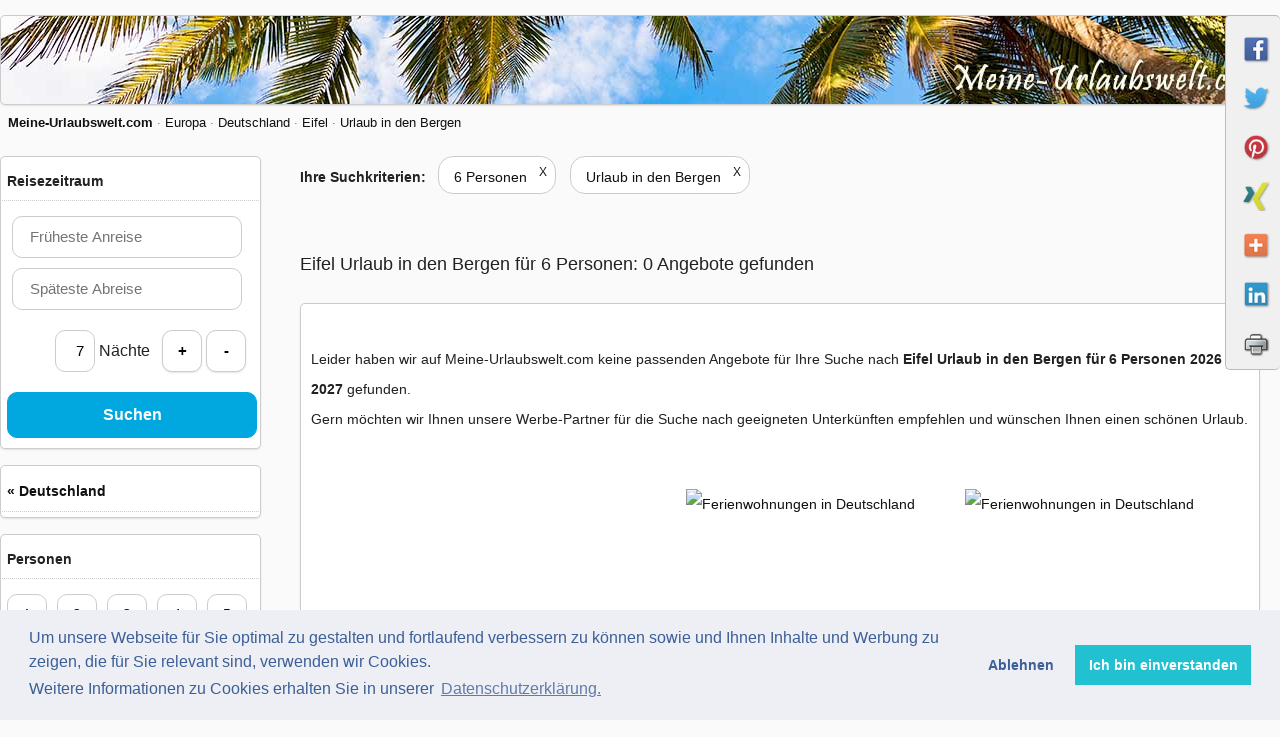

--- FILE ---
content_type: text/html; charset=UTF-8
request_url: https://www.meine-urlaubswelt.com/region/eifel/urlaubsthemen/urlaub_in_den_bergen/?personen=6
body_size: 5306
content:
<!DOCTYPE html>

<html xmlns="http://www.w3.org/1999/xhtml" lang="de">
<head>
<meta http-equiv="content-type" content="text/html; charset=UTF-8" />


<link rel="stylesheet" type="text/css" href="https://cdn.jsdelivr.net/npm/cookieconsent@3/build/cookieconsent.min.css" />



<base href="https://www.meine-urlaubswelt.com/"><title>&#9655;   Eifel Urlaub in den Bergen f&uuml;r 6 Personen 2026 2027   </title>

<link rel="stylesheet" href="https://www.meine-urlaubswelt.com/style.css" type="text/css" />
<meta name="viewport" content="width=device-width, initial-scale=0.8, maximum-scale=1">

<script  src="https://www.meine-urlaubswelt.com/akt_kalender.js"></script>
<script>
  function toggle(id){
    var e = document.getElementById(id);

    if (e.style.display == "none"){
       e.style.display = "";
    } else {
       e.style.display = "none";
    }

    var menu="m"+id;
    var e = document.getElementById(menu);

    if (e.style.display == "none"){
       e.style.display = "";
    } else {
       e.style.display = "none";
    }
  }
</script>

<script>
  function auf(id){
    var e = document.getElementById(id);

    if (e.style.display == "none" || e.style.display == "" ){
       e.style.display = "inline";
    } else {
       e.style.display = "none";
    }

    var menu="m"+id;
    var e = document.getElementById(menu);

    if (e.style.display == "none"){
       e.style.display = "inline";
    } else {
       e.style.display = "none";
    }

  }
</script>

<meta name="description" content="  Urlaub in den Bergen - Eifel Ferienwohnungen und Ferienh&auml;user &#10004; Ferienwohnung & Ferienhaus f&uuml;r 6 Personen &#10004; Angebote f&uuml;r Ihren Urlaub 2026  " />


<meta name="keywords" content=" Urlaub in den Bergen - Eifel Ferienwohnungen und Ferienh&auml;user &#10004; Ferienwohnung & Ferienhaus f&uuml;r 6 Personen &#10004; Angebote f&uuml;r Ihren Urlaub 2026 " />
<link rel="shortcut icon" href="https://www.meine-traum-ferienwohnung-buchen.de/bilder/mtfb.ico">

<meta name="robots" content=" index " />

<meta name="robots" content="follow" />


<link rel="canonical" href="https://www.meine-urlaubswelt.com/region/eifel/urlaubsthemen/urlaub_in_den_bergen/?personen=6" />



</head>


<body>



<div class="main">


<div class="rechts grau">
</div>

<div class="head">
         </div>



<div class="s13 links mt10 mb10 grau">

        <div itemscope itemtype="http://data-vocabulary.org/Breadcrumb" class="links">&nbsp;<a itemprop="url" href="https://www.meine-urlaubswelt.com/" title="Meine-Urlaubswelt.com">
        <span itemprop="title"><b>Meine-Urlaubswelt.com</b></span></a></div>


<div itemscope itemtype="http://data-vocabulary.org/Breadcrumb"  class="links">&nbsp;&middot; <a  itemprop="url"  title="Europa Urlaubsangebote" href="https://www.meine-urlaubswelt.com/kontinent/europa/"><span itemprop="title">Europa</span></a></div><div itemscope itemtype="http://data-vocabulary.org/Breadcrumb"  class="links">&nbsp;&middot; <a  itemprop="url"  title="Deutschland Urlaubsangebote" href="https://www.meine-urlaubswelt.com/land/deutschland/"><span itemprop="title">Deutschland</span></a></div><div itemscope itemtype="http://data-vocabulary.org/Breadcrumb"  class="links">&nbsp;&middot; <a  itemprop="url"  title="Eifel Urlaubsangebote" href="https://www.meine-urlaubswelt.com/region/eifel/"><span itemprop="title">Eifel</span></a></div><div itemscope itemtype="http://data-vocabulary.org/Breadcrumb"  class="links">&nbsp;&middot; <a  itemprop="url"  title="Urlaub in den Bergen Urlaubsangebote" href="https://www.meine-urlaubswelt.com/urlaubsthemen/urlaub_in_den_bergen/"><span itemprop="title">Urlaub in den Bergen</span></a></div></div> <br class="left"/><br />
<div class='such_menue_links '>



<div class="handysicht"><div id="suchnav"><img src="https://www.meine-urlaubswelt.com/bilder/meine-urlaubswelt.gif" style="margin-top:-10px; margin-left:-10px;" alt="Meine-Urlaubswelt.com">

<div class="trechts rechts">

<a href="javascript:auf('suchfilter')" title="aktuelle Suche verfeinern" class="s16"><img class="rechts pl10" src="https://www.meine-urlaubswelt.com/bilder/menue.gif" alt="Suchmen&uuml; anzeigen"><b>Ergebnisse verfeinern</b></a></div></div>
</div>







<div id="suchfilter" style="display: ">




<div class="handysicht">

<div id="suchnavzw">

<img src="https://www.meine-urlaubswelt.com/bilder/meine-urlaubswelt.gif" style="margin-top:-10px; margin-left:-10px;" alt="Meine-Urlaubswelt.com">

<div class="trechts rechts">

<a href="javascript:auf('suchfilter')" title="aktuelle Suche verfeinern" class="s16"><img class="rechts pl10" src="https://www.meine-urlaubswelt.com/bilder/menue.gif" alt="Suchmen&uuml; anzeigen"><b>Men&uuml; schlie&szlig;en</b></a></div>

</div>
<br/><br/><br/> <br/> <br/>
</div>





<div class="suchmenue">
<div class="p5 such-oben">Reisezeitraum</div>

<form action="https://www.meine-urlaubswelt.com/region/eifel/urlaubsthemen/urlaub_in_den_bergen/" method="get" style="margin-top:0px;">
<script>
    var element = null;
    var zahl = 0;
    var step = 1;

    function increment(){
        element = document.getElementsByName("dauer");
        zahl = parseInt(element[0].value);
        element[0].value = zahl+step;
    };

    function decrement(){
        element = document.getElementsByName("dauer");
        zahl = parseInt(element[0].value);
        element[0].value = zahl-step;
    };

</script>

<div class="p5 ml5 mt10">
<input class='rund s15 p5 lh30 w95' placeholder=" &nbsp; Fr&uuml;heste Anreise" name="anreise" value="" onclick="displayDatePicker('anreise')" /></div>
<div class="p5 ml5">
<input class='rund s15 p5 lh30 w95 mb10' placeholder=" &nbsp; Sp&auml;teste Abreise" name="abreise" value="" onclick="displayDatePicker('abreise')" /></div>


<div class="p5 trechts ml5 s16">

 <input class='rund s15 p5 pr10 lh30 w40 mb10 trechts'  name="dauer" value="7" />
N&auml;chte       &nbsp;
<input class="rund lh30 p5 s15 w40 hgw bold schatten" type="button" name="plus" value="+" onclick="increment()">
<input class="rund lh30 p5 s15 w40 hgw bold schatten" type="button" name="minus" value="-" onclick="decrement()">
&nbsp;
</div>


<input type="hidden" name="datum" value="akt" />
<div class="p5 trechts">
<input class="button s16 rund p10 w100" type="submit"  Value="Suchen"></div>
<br class="right handysicht" />
<input type="hidden" name="personen" value="6"></input>

</form>
</div>

<br />

<div class="suchmenue ">
<div class="p5 lh30 such-oben such-auswahl"><a   rel="nofollow"   href="https://www.meine-urlaubswelt.com/land/deutschland/urlaubsthemen/urlaub_in_den_bergen/?personen=6" title="Deutschland - alle  Ferienwohnungen und Ferienh&auml;user f&uuml;r 6 Personen"> &laquo; Deutschland</a><span class="handysicht rechts">

         <a href="javascript:auf('regin')"><div class="p5"><span class=\"bold italic blau\">weitere...</span></div></a>


         </span></div><div id="regin" style="display: ">

         </div>
</div>


<br /><div class="suchmenue">
<div class="p5 such-oben">Personen</div>

<a class="p5 links quun  "  rel="nofollow"   href="https://www.meine-urlaubswelt.com/region/eifel/urlaubsthemen/urlaub_in_den_bergen/?personen=1" title="Ferienh&auml;user und Ferienwohungen f&uuml;r 1 Person in der Eifel"><div class="p5 rund such-auswahl w40 tcenter">1</div></a><a class="p5 links quun  "  rel="nofollow"   href="https://www.meine-urlaubswelt.com/region/eifel/urlaubsthemen/urlaub_in_den_bergen/?personen=2" title="Ferienh&auml;user und Ferienwohungen f&uuml;r  2 Personen in der Eifel"><div class="p5 rund such-auswahl w40 tcenter">2</div></a><a class="p5 links quun  "  rel="nofollow"   href="https://www.meine-urlaubswelt.com/region/eifel/urlaubsthemen/urlaub_in_den_bergen/?personen=3" title="Ferienh&auml;user und Ferienwohungen f&uuml;r  3 Personen in der Eifel"><div class="p5 rund such-auswahl w40 tcenter">3</div></a><a class="p5 links quun  "  rel="nofollow"   href="https://www.meine-urlaubswelt.com/region/eifel/urlaubsthemen/urlaub_in_den_bergen/?personen=4" title="Ferienh&auml;user und Ferienwohungen f&uuml;r  4 Personen in der Eifel"><div class="p5 rund such-auswahl w40 tcenter">4</div></a><a class="p5 links quun  "  rel="nofollow"   href="https://www.meine-urlaubswelt.com/region/eifel/urlaubsthemen/urlaub_in_den_bergen/?personen=5" title="Ferienh&auml;user und Ferienwohungen f&uuml;r  5 Personen in der Eifel"><div class="p5 rund such-auswahl w40 tcenter">5</div></a><a class="p5 links quob  "  href="https://www.meine-urlaubswelt.com/region/eifel/urlaubsthemen/urlaub_in_den_bergen/" title=" Ferienwohnungen und Ferienh&auml;user in der Eifel"><div class="p5 rund such-auswahl w40 tcenter bold hg ">6</div></a><a class="p5 links quob  "  rel="nofollow"   href="https://www.meine-urlaubswelt.com/region/eifel/urlaubsthemen/urlaub_in_den_bergen/?personen=7" title="Ferienh&auml;user und Ferienwohungen f&uuml;r  7 Personen in der Eifel"><div class="p5 rund such-auswahl w40 tcenter">7</div></a><a class="p5 links quob  "  rel="nofollow"   href="https://www.meine-urlaubswelt.com/region/eifel/urlaubsthemen/urlaub_in_den_bergen/?personen=8" title="Ferienh&auml;user und Ferienwohungen f&uuml;r  8 Personen in der Eifel"><div class="p5 rund such-auswahl w40 tcenter">8</div></a><a class="p5 links quob  "  rel="nofollow"   href="https://www.meine-urlaubswelt.com/region/eifel/urlaubsthemen/urlaub_in_den_bergen/?personen=9" title="Ferienh&auml;user und Ferienwohungen f&uuml;r  9 Personen in der Eifel"><div class="p5 rund such-auswahl w40 tcenter">9</div></a><a class="p5 links quob  "  rel="nofollow"   href="https://www.meine-urlaubswelt.com/region/eifel/urlaubsthemen/urlaub_in_den_bergen/?personen=10" title="Ferienh&auml;user und Ferienwohungen f&uuml;r  10 Personen in der Eifel"><div class="p5 rund such-auswahl w40 tcenter">10+</div></a><br class="left" />
</div>


<br /><div class="suchmenue">
<div class="p5 such-oben">Schlafzimmer</div>
         <a class="p5 links quun  "  rel="nofollow"   href="https://www.meine-urlaubswelt.com/region/eifel/urlaubsthemen/urlaub_in_den_bergen/?personen=6&schlafzimmer=1" title="Ferienh&auml;user und Ferienwohungen mit mindestens 1 Schlafzimmer in der Eifel"><div class="p5 rund such-auswahl w40 tcenter">1</div></a><a class="p5 links quun  "  rel="nofollow"   href="https://www.meine-urlaubswelt.com/region/eifel/urlaubsthemen/urlaub_in_den_bergen/?personen=6&schlafzimmer=2" title="Ferienh&auml;user und Ferienwohungen mit mindestens  2 Schlafzimmern in der Eifel"><div class="p5 rund such-auswahl w40 tcenter">2</div></a><a class="p5 links quun  "  rel="nofollow"   href="https://www.meine-urlaubswelt.com/region/eifel/urlaubsthemen/urlaub_in_den_bergen/?personen=6&schlafzimmer=3" title="Ferienh&auml;user und Ferienwohungen mit mindestens  3 Schlafzimmern in der Eifel"><div class="p5 rund such-auswahl w40 tcenter">3</div></a><a class="p5 links quun  "  rel="nofollow"   href="https://www.meine-urlaubswelt.com/region/eifel/urlaubsthemen/urlaub_in_den_bergen/?personen=6&schlafzimmer=4" title="Ferienh&auml;user und Ferienwohungen mit mindestens  4 Schlafzimmern in der Eifel"><div class="p5 rund such-auswahl w40 tcenter">4</div></a><a class="p5 links quun  "  rel="nofollow"   href="https://www.meine-urlaubswelt.com/region/eifel/urlaubsthemen/urlaub_in_den_bergen/?personen=6&schlafzimmer=5" title="Ferienh&auml;user und Ferienwohungen mit mindestens  5 Schlafzimmern in der Eifel"><div class="p5 rund such-auswahl w40 tcenter">5</div></a><a class="p5 links quob  "  rel="nofollow"   href="https://www.meine-urlaubswelt.com/region/eifel/urlaubsthemen/urlaub_in_den_bergen/?personen=6&schlafzimmer=6" title="Ferienh&auml;user und Ferienwohungen mit mindestens  6 Schlafzimmern in der Eifel"><div class="p5 rund such-auswahl w40 tcenter">6</div></a><a class="p5 links quob  "  rel="nofollow"   href="https://www.meine-urlaubswelt.com/region/eifel/urlaubsthemen/urlaub_in_den_bergen/?personen=6&schlafzimmer=7" title="Ferienh&auml;user und Ferienwohungen mit mindestens  7 Schlafzimmern in der Eifel"><div class="p5 rund such-auswahl w40 tcenter">7</div></a><a class="p5 links quob  "  rel="nofollow"   href="https://www.meine-urlaubswelt.com/region/eifel/urlaubsthemen/urlaub_in_den_bergen/?personen=6&schlafzimmer=8" title="Ferienh&auml;user und Ferienwohungen mit mindestens  8 Schlafzimmern in der Eifel"><div class="p5 rund such-auswahl w40 tcenter">8</div></a><a class="p5 links quob  "  rel="nofollow"   href="https://www.meine-urlaubswelt.com/region/eifel/urlaubsthemen/urlaub_in_den_bergen/?personen=6&schlafzimmer=9" title="Ferienh&auml;user und Ferienwohungen mit mindestens  9 Schlafzimmern in der Eifel"><div class="p5 rund such-auswahl w40 tcenter">9</div></a><a class="p5 links quob  "  rel="nofollow"   href="https://www.meine-urlaubswelt.com/region/eifel/urlaubsthemen/urlaub_in_den_bergen/?personen=6&schlafzimmer=10" title="Ferienh&auml;user und Ferienwohungen mit mindestens  10 Schlafzimmern in der Eifel"><div class="p5 rund such-auswahl w40 tcenter">10+</div></a><br class="left" />


</div>




        <br /><div class="suchmenue">
         <div class="p5 such-oben"><a href="javascript:auf('ausstattung')"><span class="handysicht  p5">&#x2B07;&#x2B07; </span> Ausstattung


         </a></div><div id="ausstattung" style="display: ">

                  <a href="javascript:auf('ausstattung')" class="handysicht"><div class="p5 such-auswahl such-unten grau">   &nbsp;
         <span class="rechts">
          schlie&szlig;en &#x2B06;&#x2B06;
         </span>
         </div></a>

         </div></div>

        <br /><div class="suchmenue">
         <div class="p5 such-oben"><a href="javascript:auf('reisende')"><span class="handysicht  p5">&#x2B07;&#x2B07; </span> Urlaub f&uuml;r
         </a>


         </div><div id="reisende" style="display: ">

                  <a href="javascript:auf('reisende')" class="handysicht"><div class="p5 such-auswahl such-unten grau">   &nbsp;
         <span class="rechts">
          schlie&szlig;en &#x2B06;&#x2B06;
         </span>
         </div></a>

         </div></div>

        <br /><div class="suchmenue">
         <div class="p5 such-oben"><a href="javascript:auf('lage')"><span class="handysicht  p5">&#x2B07;&#x2B07; </span> Lage

         </a>
         </div><div id="lage" style="display: ">
         
         <a href="javascript:auf('lage')" class="handysicht"><div class="p5 such-auswahl such-unten grau">   &nbsp;
         <span class="rechts">
          schlie&szlig;en &#x2B06;&#x2B06;
         </span>
         </div></a>

         </div></div>

        <br /><div class="suchmenue">
         <div class="p5 such-oben"><a href="javascript:auf('meer')"><span class="handysicht  p5">&#x2B07;&#x2B07; </span> Entfernung zum Meer
         </a>


         </div><div id="meer" style="display: ">
         <a    rel="nofollow"     href="https://www.meine-urlaubswelt.com/region/eifel/urlaubsthemen/urlaub_in_den_bergen/?personen=6&meer=100" title="maximal 100 Meter bis zum Meer "><div class="p5 such-auswahl"> bis 100 Meter </div></a><a    rel="nofollow"     href="https://www.meine-urlaubswelt.com/region/eifel/urlaubsthemen/urlaub_in_den_bergen/?personen=6&meer=500" title="maximal 500 Meter bis zum Meer "><div class="p5 such-auswahl"> bis 500 Meter </div></a><a    rel="nofollow"     href="https://www.meine-urlaubswelt.com/region/eifel/urlaubsthemen/urlaub_in_den_bergen/?personen=6&meer=1000" title="maximal 1 km bis zum Meer "><div class="p5 such-auswahl"> bis 1 km </div></a><a    rel="nofollow"     href="https://www.meine-urlaubswelt.com/region/eifel/urlaubsthemen/urlaub_in_den_bergen/?personen=6&meer=5000" title="maximal 5 km bis zum Meer "><div class="p5 such-auswahl"> bis 5 km </div></a><a    rel="nofollow"     href="https://www.meine-urlaubswelt.com/region/eifel/urlaubsthemen/urlaub_in_den_bergen/?personen=6&meer=25000" title="maximal 25 km bis zum Meer "><div class="p5 such-auswahl"> bis 25 km </div></a>         <a href="javascript:auf('meer')" class="handysicht"><div class="p5 such-auswahl such-unten grau">   &nbsp;
         <span class="rechts">
          schlie&szlig;en &#x2B06;&#x2B06;
         </span>
         </div></a>

         </div></div>

        <br /><div class="suchmenue">
         <div class="p5 such-oben"><a href="javascript:auf('see')"><span class="handysicht  p5">&#x2B07;&#x2B07; </span> Entfernung zum See

         </a>
         </div><div id="see" style="display: ">
         <a    rel="nofollow"     href="https://www.meine-urlaubswelt.com/region/eifel/urlaubsthemen/urlaub_in_den_bergen/?personen=6&see=100" title="maximal 100 Meter bis zum See "><div class="p5 such-auswahl"> bis 100 Meter </div></a><a    rel="nofollow"     href="https://www.meine-urlaubswelt.com/region/eifel/urlaubsthemen/urlaub_in_den_bergen/?personen=6&see=500" title="maximal 500 Meter bis zum See "><div class="p5 such-auswahl"> bis 500 Meter </div></a><a    rel="nofollow"     href="https://www.meine-urlaubswelt.com/region/eifel/urlaubsthemen/urlaub_in_den_bergen/?personen=6&see=1000" title="maximal 1 km bis zum See "><div class="p5 such-auswahl"> bis 1 km </div></a><a    rel="nofollow"     href="https://www.meine-urlaubswelt.com/region/eifel/urlaubsthemen/urlaub_in_den_bergen/?personen=6&see=5000" title="maximal 5 km bis zum See "><div class="p5 such-auswahl"> bis 5 km </div></a><a    rel="nofollow"     href="https://www.meine-urlaubswelt.com/region/eifel/urlaubsthemen/urlaub_in_den_bergen/?personen=6&see=25000" title="maximal 25 km bis zum See "><div class="p5 such-auswahl"> bis 25 km </div></a>         <a href="javascript:auf('see')" class="handysicht"><div class="p5 such-auswahl such-unten grau">   &nbsp;
         <span class="rechts">
          schlie&szlig;en &#x2B06;&#x2B06;
         </span>
         </div></a>

         </div></div>

        <br /><div class="suchmenue">
         <div class="p5 such-oben"><a href="javascript:auf('lift')"><span class="handysicht  p5">&#x2B07;&#x2B07; </span> Entfernung zum Lift </a></div><div id="lift" style="display: ">

         <a    rel="nofollow"    href="https://www.meine-urlaubswelt.com/region/eifel/urlaubsthemen/urlaub_in_den_bergen/?personen=6&lift=100" title="maximal 100 Meter bis zum Lift "><div class="p5 such-auswahl"> bis 100 Meter </div></a><a    rel="nofollow"    href="https://www.meine-urlaubswelt.com/region/eifel/urlaubsthemen/urlaub_in_den_bergen/?personen=6&lift=500" title="maximal 500 Meter bis zum Lift "><div class="p5 such-auswahl"> bis 500 Meter </div></a><a    rel="nofollow"    href="https://www.meine-urlaubswelt.com/region/eifel/urlaubsthemen/urlaub_in_den_bergen/?personen=6&lift=1000" title="maximal 1 km bis zum Lift "><div class="p5 such-auswahl"> bis 1 km </div></a><a    rel="nofollow"    href="https://www.meine-urlaubswelt.com/region/eifel/urlaubsthemen/urlaub_in_den_bergen/?personen=6&lift=5000" title="maximal 5 km bis zum Lift "><div class="p5 such-auswahl"> bis 5 km </div></a><a    rel="nofollow"    href="https://www.meine-urlaubswelt.com/region/eifel/urlaubsthemen/urlaub_in_den_bergen/?personen=6&lift=25000" title="maximal 25 km bis zum Lift "><div class="p5 such-auswahl"> bis 25 km </div></a>         <a href="javascript:auf('lift')" class="handysicht"><div class="p5 such-auswahl such-unten grau">   &nbsp;
         <span class="rechts">
          schlie&szlig;en &#x2B06;&#x2B06;
         </span>
         </div></a>

         </div></div>

        <br /><div class="suchmenue">
         <div class="p5 such-oben"><a href="javascript:auf('urlaubsthemen')"><span class="handysicht  p5">&#x2B07;&#x2B07; </span> Urlaubsthemen

         </a>
         </div><div id="urlaubsthemen" style="display: ">
                  <a href="javascript:auf('urlaubsthemen')" class="handysicht"><div class="p5 such-auswahl such-unten grau">   &nbsp;
         <span class="rechts">
          schlie&szlig;en &#x2B06;&#x2B06;
         </span>
         </div></a>

         </div></div>

        <br /><div class="suchmenue">
         <div class="p5 such-oben"><a href="javascript:auf('unterkunft')"><span class="handysicht  p5">&#x2B07;&#x2B07; </span> Unterkunftsarten</a>
          </div><div id="unterkunft" style="display: ">
                  <a href="javascript:auf('unterkunft')" class="handysicht"><div class="p5 such-auswahl such-unten grau">   &nbsp;
         <span class="rechts">
          schlie&szlig;en &#x2B06;&#x2B06;
         </span>
         </div></a>

         </div></div>

        <br /><div class="suchmenue">
         <div class="p5 such-oben"><a href="javascript:auf('service')"><span class="handysicht  p5">&#x2B07;&#x2B07; </span>  Service</a>
          </div><div id="service" style="display: ">
                  <a href="javascript:auf('service')" class="handysicht"><div class="p5 such-auswahl such-unten grau">   &nbsp;
         <span class="rechts">
          schlie&szlig;en &#x2B06;&#x2B06;
         </span>
         </div></a>

         </div></div>

<br/>

<div class="suchmenue handyinv">
<div class="p5 such-oben">Anzeigen & Partner</div>
<div class="tcenter p5">


</div>
</div>

<br  />
<div class="suchmenue handyinv">
<div class="p5 such-oben">Beliebte Suchen</div>


</div>

<div class="handysicht trechts rechts p10">

<br/>
<br/>

<a href="javascript:auf('suchfilter')" title="aktuelle Suche verfeinern" class="s16"><img class="rechts pl10" src="https://www.meine-urlaubswelt.com/bilder/menue.gif" alt="Suchmen&uuml; anzeigen"><span class="bold">Suchmen&uuml; schlie&szlig;en</span></a></div>

</div></div><div class='ergebnisse_rechts'>
<div class="mb10">

<a href="javascript:auf('suchfilter')" title="aktuelle Suche verfeinern" class="s16 handysicht"><img class="rechts pl10" src="https://www.meine-urlaubswelt.com/bilder/menue.gif" alt="Suchmen&uuml; anzeigen"><b>Suche verfeinern</b></a>



<b>Ihre Suchkriterien:</b> &nbsp;   <span class="suchblase">
         <a class="suchblaselink"  href="https://www.meine-urlaubswelt.com/region/eifel/urlaubsthemen/urlaub_in_den_bergen/"  title=" Personenanzahl l&ouml;schen">
         6 Personen &nbsp; <sup>&Chi;</sup> &nbsp;</a></span> <span class="suchblase">
         <a class="suchblaselink"  href="https://www.meine-urlaubswelt.com/region/eifel/?personen=6"  title="Urlaub in den Bergen l&ouml;schen">
         Urlaub in den Bergen  &nbsp; <sup>&Chi;</sup> &nbsp;</a></span><div style="margin-bottom:50px;"></div>
</div><div><h1> Eifel  Urlaub in den Bergen      f&uuml;r 6  Personen:  0 Angebote gefunden</h1><br /></div>
<div class="ergebnis"  style="position:relative">
<div class="such-oben-praes lh30" >  <br />Leider haben wir auf Meine-Urlaubswelt.com keine passenden Angebote f&uuml;r Ihre Suche nach <b> Eifel Urlaub in den Bergen f&uuml;r 6 Personen 2026 2027 </b> gefunden.<br />Gern m&ouml;chten wir Ihnen unsere Werbe-Partner f&uuml;r die Suche nach geeigneten Unterk&uuml;nften empfehlen und w&uuml;nschen Ihnen einen sch&ouml;nen Urlaub.<br /><br /><a rel="nofollow" class="links p25 b0" href="https://www.awin1.com/cread.php?s=2370558&v=9158&q=320418&r=399669" target="_blank" title="Ferienh&auml;user in Deutschland"><img src="https://www.awin1.com/cshow.php?s=2370558&v=9158&q=320418&r=399669" alt="Ferienwohnungen in Deutschland"></a><a rel="nofollow" class="links p25 b0" href="https://www.awin1.com/cread.php?s=2026349&v=9160&q=320362&r=399669" target="_blank" title="Ferienh&auml;user in Deutschland"><img src="https://www.awin1.com/cshow.php?s=2026349&v=9160&q=320362&r=399669" alt="Ferienwohnungen in Deutschland"></a><a rel="nofollow" class="links p25 b0" href="https://www.awin1.com/cread.php?s=2076532&v=11644&q=326881&r=399669" target="_blank" title="Ferienh&auml;user in Deutschland"><img src="https://www.awin1.com/cshow.php?s=2076532&v=11644&q=326881&r=399669" alt="Ferienwohnungen in Deutschland"></a><br clear="all"/><br /><br /><p align="right" style="font-size:9px; line-height:10px; margin:3px; margin-top:-11px;">
Ferienwohnungen und Ferienh&auml;user - Anzeigen </p>
<ins class="adsbygoogle"
     style="display:block"
     data-ad-format="fluid"
     data-ad-layout-key="-c1+6m+8-nq+1gg"
     data-ad-client="ca-pub-3883879988544433"
     data-ad-slot="9365123517"></ins>
<script>
     (adsbygoogle = window.adsbygoogle || []).push({});
</script>
<br />
<ins class="adsbygoogle"
     style="display:block"
     data-ad-format="fluid"
     data-ad-layout-key="-c1+6m+8-nq+1gg"
     data-ad-client="ca-pub-3883879988544433"
     data-ad-slot="9365123517"></ins>
<script>
     (adsbygoogle = window.adsbygoogle || []).push({});
</script>
<br />
<ins class="adsbygoogle"
     style="display:block"
     data-ad-format="fluid"
     data-ad-layout-key="-c1+6m+8-nq+1gg"
     data-ad-client="ca-pub-3883879988544433"
     data-ad-slot="9365123517"></ins>
<script>
     (adsbygoogle = window.adsbygoogle || []).push({});
</script>
<br />



</div>
</div>
<br clear="all"/>
<br />

<br /><br /><br /><br /><div class="ergebnis handyinv">

<div class="such-oben-praes s13 lh30" ><h2>Beliebte Urlaubsregionen f&uuml;r Ihre Reise: </h2></div>
<h3>Eifel Urlaubsregionen: </h3> <a href="https://www.meine-urlaubswelt.com/unterregion/eifel_in_nrw/"  title="Eifel in NRW Urlaub">Eifel in NRW</a> &nbsp;<a href="https://www.meine-urlaubswelt.com/unterregion/eifel_rheinland_pfalz/"  title="Eifel Rheinland Pfalz Urlaub">Eifel Rheinland Pfalz</a> &nbsp;<br />


</div>
<br /><br /></div>
<br class="all" />

<br />


         <div class="socialmedia handyinv">

         <a target="_blank" class="handyinv"   href="https://www.facebook.com/sharer/sharer.php?u=https%3A%2F%2Fwww.meine-urlaubswelt.com%2Fregion%2Feifel%2Furlaubsthemen%2Furlaub_in_den_bergen%2F%3Fpersonen%3D6"  rel="nofollow" title="Bei Facebook teilen"><img class=" img_soc "  src="https://www.meine-urlaubswelt.com/bilder/facebook.gif" alt="Bei Facebook teilen"></a>

         <a target="_blank"  class="handyinv"  href="https://twitter.com/intent/tweet?text=+Eifel+Urlaub+in+den+Bergen+f%26uuml%3Br+6+Personen+2026+2027+&url=https%3A%2F%2Fwww.meine-urlaubswelt.com%2Fregion%2Feifel%2Furlaubsthemen%2Furlaub_in_den_bergen%2F%3Fpersonen%3D6"  rel="nofollow" title="Bei Twitter teilen"><img class=" img_soc "  src="https://www.meine-urlaubswelt.com/bilder/twitter.gif" alt="Bei Twitter teilen"></a>

         <a target="_blank"  class="handyinv"  href="https://www.pinterest.com/pin/create/link/?url=https%3A%2F%2Fwww.meine-urlaubswelt.com%2Fregion%2Feifel%2Furlaubsthemen%2Furlaub_in_den_bergen%2F%3Fpersonen%3D6&amp;media=https%3A%2F%2Fwww.meine-traum-ferienwohnung-buchen.de%2Fbilder%2Fmtfb.gif&amp;description=Meine-Traum-Ferienwohnung-buchen.de+-++Eifel+Urlaub+in+den+Bergen+f%26uuml%3Br+6+Personen+2026+2027+"  rel="nofollow" title="Bei Pinterest pinnen"><img  class="  img_soc " src="https://www.meine-urlaubswelt.com/bilder/pinterest.gif" alt="Bei Pinterest pinnen"></a>

         <a target="_blank"  class="handyinv"  href="https://www.xing.com/social_plugins/share?url=https%3A%2F%2Fwww.meine-urlaubswelt.com%2Fregion%2Feifel%2Furlaubsthemen%2Furlaub_in_den_bergen%2F%3Fpersonen%3D6"  rel="nofollow" title="Bei XING teilen"><img class=" img_soc "  src="https://www.meine-urlaubswelt.com/bilder/xing.gif" alt="Bei Xing teilen"></a>

         <a target="_blank" class="handyinv"  href="http://api.addthis.com/oexchange/0.8/offer?url=https%3A%2F%2Fwww.meine-urlaubswelt.com%2Fregion%2Feifel%2Furlaubsthemen%2Furlaub_in_den_bergen%2F%3Fpersonen%3D6"  rel="nofollow" title="Bei AddThis teilen"><img   class="  img_soc " src="https://www.meine-urlaubswelt.com/bilder/addthis.gif" alt="Bei Addthis teilen"></a>


         <a target="_blank"  class="handyinv"  href="https://www.linkedin.com/shareArticle?mini=true&amp;summary=Meine-Traum-Ferienwohnung-buchen.de+-++Eifel+Urlaub+in+den+Bergen+f%26uuml%3Br+6+Personen+2026+2027+&amp;title=+Eifel+Urlaub+in+den+Bergen+f%26uuml%3Br+6+Personen+2026+2027+&amp;url=https%3A%2F%2Fwww.meine-urlaubswelt.com%2Fregion%2Feifel%2Furlaubsthemen%2Furlaub_in_den_bergen%2F%3Fpersonen%3D6"  rel="nofollow" title="Bei LinkedIn teilen"><img class=" img_soc "  src="https://www.meine-urlaubswelt.com/bilder/linkedin.gif" alt="Bei LinkedIn teilen"></a>


         <a target="_blank" class="handyinv" href="javascript:window.print();" rel="nofollow" title="Angebot drucken" ><img class=" img_soc " src="https://www.meine-urlaubswelt.com/bilder/drucken.gif" alt="Angebot Drucken"></a>



         <a target="_blank" class="handysicht" href="whatsapp://send?text=+Eifel+Urlaub+in+den+Bergen+f%26uuml%3Br+6+Personen+2026+2027+%20%20%20https%3A%2F%2Fwww.meine-urlaubswelt.com%2Fregion%2Feifel%2Furlaubsthemen%2Furlaub_in_den_bergen%2F%3Fpersonen%3D6" rel="nofollow" title="Bei Whatsapp teilen" ><img class=" img_soc " src="https://www.meine-urlaubswelt.com/bilder/whatsapp.gif" alt="Bei Whatsapp teilen"></a>

         <a target="_blank" class="handysicht" href="threema://compose?text=+Eifel+Urlaub+in+den+Bergen+f%26uuml%3Br+6+Personen+2026+2027+%20%20%20https%3A%2F%2Fwww.meine-urlaubswelt.com%2Fregion%2Feifel%2Furlaubsthemen%2Furlaub_in_den_bergen%2F%3Fpersonen%3D6" rel="nofollow" title="Bei Threema teilen" ><img class=" img_soc "  src="https://www.meine-urlaubswelt.com/bilder/threema.gif" alt="Bei Threema teilen">
         </a>

         <a target="_blank" class="handysicht" href="https://t.me/share/url?url=https%3A%2F%2Fwww.meine-urlaubswelt.com%2Fregion%2Feifel%2Furlaubsthemen%2Furlaub_in_den_bergen%2F%3Fpersonen%3D6"  rel="nofollow" title="Bei Telegram teilen"  ><img class=" img_soc " src="https://www.meine-urlaubswelt.com/bilder/telegram.gif" alt="Bei Telegram teilen"></a>




         </div>

<br /><br /><br /><br />
<span class="grau klein">

</span> <div class="such-unten">

<img src="https://www.meine-urlaubswelt.com/bilder/meine-urlaubswelt.gif" class="links pr50 pt15 pl10" alt="Meine-Urlaubswelt.com">



<div class="footer links  pr50 pt15 pl10">

<h3>F&uuml;r Vermieter</h3><br>
<a  class="footer"  href="https://www.meine-traum-ferienwohnung-buchen.de/kostenlos_eintragen.html" title="Ferienwohnung  einstellen bei Meine-Urlaubswelt.com">Ferienwohnung  einstellen | Vermieter Login</a><br /> 
</div>



<div class="footer links  pr50 pt15 pl10">

<h3>Allgemeines</h3><br>

<a href="https://www.meine-urlaubswelt.com/kontakt.php" class="footer" rel="nofollow">H&auml;ufig gestellte Fragen</a><br />

<a href="https://www.meine-urlaubswelt.com/impressum.php" class="footer" rel="nofollow">Impressum &amp; Datenschutzerkl&auml;rung</a>

</div>


</div> <br class="all" /><br />
<br />

<script src="https://cdn.jsdelivr.net/npm/cookieconsent@3/build/cookieconsent.min.js" data-cfasync="false"></script>
<script>


window.cookieconsent.initialise({
  "palette": {
    "popup": {
      "background": "#edeff5",
      "text": "#3C5F97"
    },
    "button": {
      "background": "#21c1d1",
      "text": "#ffffff"
    }
  },
  "type": "opt-in",
  "content": {
    "message": "Um unsere Webseite f&uuml;r Sie optimal zu gestalten und fortlaufend verbessern zu k&ouml;nnen sowie und Ihnen Inhalte und Werbung zu zeigen, die f&uuml;r Sie relevant sind, verwenden wir Cookies.<br />Weitere Informationen zu Cookies erhalten Sie in unserer",
    "allow": "Ich bin einverstanden",
    "deny": "Ablehnen",
    "link": "Datenschutzerkl&auml;rung.",
    "href": "https://www.meine-urlaubswelt.com/impressum.php"
  },

onInitialise: function (status) {
 var type = this.options.type;
 var didConsent = this.hasConsented();
 if (type == 'opt-in' && didConsent) {
  // enable cookies

  var galerieSkript = document.createElement('script');
  galerieSkript.type = 'text/javascript';
  galerieSkript.src = '//pagead2.googlesyndication.com/pagead/js/adsbygoogle.js';
  document.getElementsByTagName('head')[0].appendChild(galerieSkript);

 }
 if (type == 'opt-out' && !didConsent) {
  // disable cookies
 }
},
onStatusChange: function(status, chosenBefore) {
 var type = this.options.type;
 var didConsent = this.hasConsented();
 if (type == 'opt-in' && didConsent) {
  // enable cookies
  var galerieSkript = document.createElement('script');
  galerieSkript.type = 'text/javascript';
  galerieSkript.src = '//pagead2.googlesyndication.com/pagead/js/adsbygoogle.js';
  document.getElementsByTagName('head')[0].appendChild(galerieSkript);

 }
 if (type == 'opt-out' && !didConsent) {
  // disable cookies
 }
},
onRevokeChoice: function() {
 var type = this.options.type;
 if (type == 'opt-in') {
  // disable cookies
 }
 if (type == 'opt-out') {
  // enable cookies
 }
}
});


</script></div>

<script>

var suchnav = document.getElementById('suchnav');

window.onscroll = function() {
       suchnav.style.display = ((window.pageYOffset || document.documentElement.scrollTop) > 150) ? 'block' : 'none';
};


</script>

</body></html>